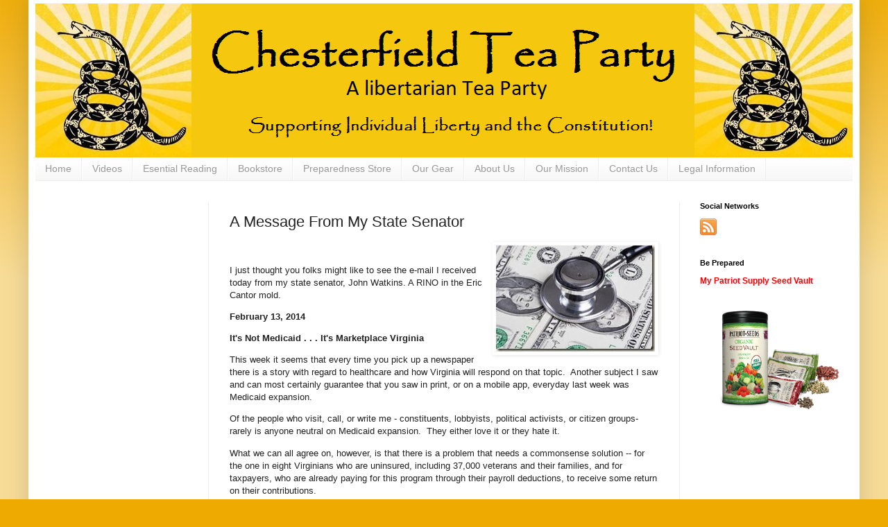

--- FILE ---
content_type: text/html; charset=UTF-8
request_url: https://www.chesterfieldteaparty.com/2014/02/a-message-from-my-state-senator.html
body_size: 18297
content:
<!DOCTYPE html>
<html class='v2' dir='ltr' xmlns='http://www.w3.org/1999/xhtml' xmlns:b='http://www.google.com/2005/gml/b' xmlns:data='http://www.google.com/2005/gml/data' xmlns:expr='http://www.google.com/2005/gml/expr'>
<head>
<link href='https://www.blogger.com/static/v1/widgets/335934321-css_bundle_v2.css' rel='stylesheet' type='text/css'/>
<meta content='IE=EmulateIE7' http-equiv='X-UA-Compatible'/>
<meta content='width=1100' name='viewport'/>
<meta content='text/html; charset=UTF-8' http-equiv='Content-Type'/>
<meta content='blogger' name='generator'/>
<link href='https://www.chesterfieldteaparty.com/favicon.ico' rel='icon' type='image/x-icon'/>
<link href='http://www.chesterfieldteaparty.com/2014/02/a-message-from-my-state-senator.html' rel='canonical'/>
<link rel="alternate" type="application/atom+xml" title="Chesterfield Tea Party - Atom" href="https://www.chesterfieldteaparty.com/feeds/posts/default" />
<link rel="alternate" type="application/rss+xml" title="Chesterfield Tea Party - RSS" href="https://www.chesterfieldteaparty.com/feeds/posts/default?alt=rss" />
<link rel="service.post" type="application/atom+xml" title="Chesterfield Tea Party - Atom" href="https://www.blogger.com/feeds/6044980653475182870/posts/default" />

<link rel="alternate" type="application/atom+xml" title="Chesterfield Tea Party - Atom" href="https://www.chesterfieldteaparty.com/feeds/2425855484089892832/comments/default" />
<!--Can't find substitution for tag [blog.ieCssRetrofitLinks]-->
<link href='https://blogger.googleusercontent.com/img/b/R29vZ2xl/AVvXsEh4VL-oIRe4zilaLnWgx4pEn-HmZ5ugpdiPfqjcSmZW70A1z7vtKEeqnMGXkfMpUgTV5DZhU2b1vHZHLMwP3cCupTCDmEhxFCL_-54doWOZmLvPLIL62JRXo0OV6XDkBtmCxJIwcXm54ZU/?imgmax=800' rel='image_src'/>
<meta content='http://www.chesterfieldteaparty.com/2014/02/a-message-from-my-state-senator.html' property='og:url'/>
<meta content='A Message From My State Senator' property='og:title'/>
<meta content='Chesterfield Tea Party - Supporting Individual Liberty and the Constitution!' property='og:description'/>
<meta content='https://blogger.googleusercontent.com/img/b/R29vZ2xl/AVvXsEh4VL-oIRe4zilaLnWgx4pEn-HmZ5ugpdiPfqjcSmZW70A1z7vtKEeqnMGXkfMpUgTV5DZhU2b1vHZHLMwP3cCupTCDmEhxFCL_-54doWOZmLvPLIL62JRXo0OV6XDkBtmCxJIwcXm54ZU/w1200-h630-p-k-no-nu/?imgmax=800' property='og:image'/>
<title>A Message From My State Senator - Chesterfield Tea Party</title>
<style id='page-skin-1' type='text/css'><!--
/*
-----------------------------------------------
Blogger Template Style
Name:     Simple
Designer: Josh Peterson
URL:      www.noaesthetic.com
----------------------------------------------- */
/* Variable definitions
====================
<Variable name="keycolor" description="Main Color" type="color" default="#66bbdd"/>
<Group description="Page Text" selector="body">
<Variable name="body.font" description="Font" type="font"
default="normal normal 12px Arial, Tahoma, Helvetica, FreeSans, sans-serif"/>
<Variable name="body.text.color" description="Text Color" type="color" default="#222222"/>
</Group>
<Group description="Backgrounds" selector=".body-fauxcolumns-outer">
<Variable name="body.background.color" description="Outer Background" type="color" default="#66bbdd"/>
<Variable name="content.background.color" description="Main Background" type="color" default="#ffffff"/>
<Variable name="header.background.color" description="Header Background" type="color" default="transparent"/>
</Group>
<Group description="Links" selector=".main-outer">
<Variable name="link.color" description="Link Color" type="color" default="#2288bb"/>
<Variable name="link.visited.color" description="Visited Color" type="color" default="#888888"/>
<Variable name="link.hover.color" description="Hover Color" type="color" default="#33aaff"/>
</Group>
<Group description="Blog Title" selector=".header h1">
<Variable name="header.font" description="Font" type="font"
default="normal normal 60px Arial, Tahoma, Helvetica, FreeSans, sans-serif"/>
<Variable name="header.text.color" description="Title Color" type="color" default="#3399bb" />
</Group>
<Group description="Blog Description" selector=".header .description">
<Variable name="description.text.color" description="Description Color" type="color"
default="#777777" />
</Group>
<Group description="Tabs Text" selector=".tabs-inner .widget li a">
<Variable name="tabs.font" description="Font" type="font"
default="normal normal 14px Arial, Tahoma, Helvetica, FreeSans, sans-serif"/>
<Variable name="tabs.text.color" description="Text Color" type="color" default="#999999"/>
<Variable name="tabs.selected.text.color" description="Selected Color" type="color" default="#000000"/>
</Group>
<Group description="Tabs Background" selector=".tabs-outer .PageList">
<Variable name="tabs.background.color" description="Background Color" type="color" default="#f5f5f5"/>
<Variable name="tabs.selected.background.color" description="Selected Color" type="color" default="#eeeeee"/>
</Group>
<Group description="Post Title" selector="h3.post-title, .comments h4">
<Variable name="post.title.font" description="Font" type="font"
default="normal normal 22px Arial, Tahoma, Helvetica, FreeSans, sans-serif"/>
</Group>
<Group description="Date Header" selector=".date-header">
<Variable name="date.header.color" description="Text Color" type="color"
default="#222222"/>
<Variable name="date.header.background.color" description="Background Color" type="color"
default="transparent"/>
</Group>
<Group description="Post Footer" selector=".post-footer">
<Variable name="post.footer.text.color" description="Text Color" type="color" default="#666666"/>
<Variable name="post.footer.background.color" description="Background Color" type="color"
default="#f9f9f9"/>
<Variable name="post.footer.border.color" description="Shadow Color" type="color" default="#eeeeee"/>
</Group>
<Group description="Gadgets" selector="h2">
<Variable name="widget.title.font" description="Title Font" type="font"
default="normal bold 11px Arial, Tahoma, Helvetica, FreeSans, sans-serif"/>
<Variable name="widget.title.text.color" description="Title Color" type="color" default="#000000"/>
<Variable name="widget.alternate.text.color" description="Alternate Color" type="color" default="#999999"/>
</Group>
<Group description="Images" selector=".main-inner">
<Variable name="image.background.color" description="Background Color" type="color" default="#ffffff"/>
<Variable name="image.border.color" description="Border Color" type="color" default="#eeeeee"/>
<Variable name="image.text.color" description="Caption Text Color" type="color" default="#222222"/>
</Group>
<Group description="Accents" selector=".content-inner">
<Variable name="body.rule.color" description="Separator Line Color" type="color" default="#eeeeee"/>
<Variable name="tabs.border.color" description="Tabs Border Color" type="color" default="#eeeeee"/>
</Group>
<Variable name="body.background" description="Body Background" type="background"
color="#eeaa00" default="$(color) none repeat scroll top left"/>
<Variable name="body.background.override" description="Body Background Override" type="string" default=""/>
<Variable name="body.background.gradient.cap" description="Body Gradient Cap" type="url"
default="url(//www.blogblog.com/1kt/simple/gradients_light.png)"/>
<Variable name="body.background.gradient.tile" description="Body Gradient Tile" type="url"
default="url(//www.blogblog.com/1kt/simple/body_gradient_tile_light.png)"/>
<Variable name="content.background.color.selector" description="Content Background Color Selector" type="string" default=".content-inner"/>
<Variable name="content.padding" description="Content Padding" type="length" default="10px"/>
<Variable name="content.padding.horizontal" description="Content Horizontal Padding" type="length" default="10px"/>
<Variable name="content.shadow.spread" description="Content Shadow Spread" type="length" default="40px"/>
<Variable name="content.shadow.spread.webkit" description="Content Shadow Spread (WebKit)" type="length" default="5px"/>
<Variable name="content.shadow.spread.ie" description="Content Shadow Spread (IE)" type="length" default="10px"/>
<Variable name="main.border.width" description="Main Border Width" type="length" default="0"/>
<Variable name="header.background.gradient" description="Header Gradient" type="url" default="none"/>
<Variable name="header.shadow.offset.left" description="Header Shadow Offset Left" type="length" default="-1px"/>
<Variable name="header.shadow.offset.top" description="Header Shadow Offset Top" type="length" default="-1px"/>
<Variable name="header.shadow.spread" description="Header Shadow Spread" type="length" default="1px"/>
<Variable name="header.padding" description="Header Padding" type="length" default="30px"/>
<Variable name="header.border.size" description="Header Border Size" type="length" default="1px"/>
<Variable name="header.bottom.border.size" description="Header Bottom Border Size" type="length" default="0"/>
<Variable name="header.border.horizontalsize" description="Header Horizontal Border Size" type="length" default="0"/>
<Variable name="description.text.size" description="Description Text Size" type="string" default="140%"/>
<Variable name="tabs.margin.top" description="Tabs Margin Top" type="length" default="0" />
<Variable name="tabs.margin.side" description="Tabs Side Margin" type="length" default="30px" />
<Variable name="tabs.background.gradient" description="Tabs Background Gradient" type="url"
default="url(//www.blogblog.com/1kt/simple/gradients_light.png)"/>
<Variable name="tabs.border.width" description="Tabs Border Width" type="length" default="1px"/>
<Variable name="tabs.bevel.border.width" description="Tabs Bevel Border Width" type="length" default="1px"/>
<Variable name="date.header.padding" description="Date Header Padding" type="string" default="inherit"/>
<Variable name="date.header.letterspacing" description="Date Header Letter Spacing" type="string" default="inherit"/>
<Variable name="date.header.margin" description="Date Header Margin" type="string" default="inherit"/>
<Variable name="post.margin.bottom" description="Post Bottom Margin" type="length" default="25px"/>
<Variable name="image.border.small.size" description="Image Border Small Size" type="length" default="2px"/>
<Variable name="image.border.large.size" description="Image Border Large Size" type="length" default="5px"/>
<Variable name="page.width.selector" description="Page Width Selector" type="string" default=".region-inner"/>
<Variable name="page.width" description="Page Width" type="string" default="auto"/>
<Variable name="main.section.margin" description="Main Section Margin" type="length" default="15px"/>
<Variable name="main.padding" description="Main Padding" type="length" default="15px"/>
<Variable name="main.padding.top" description="Main Padding Top" type="length" default="30px"/>
<Variable name="main.padding.bottom" description="Main Padding Bottom" type="length" default="30px"/>
<Variable name="paging.background"
color="#ffffff"
description="Background of blog paging area" type="background"
default="transparent none no-repeat scroll top center"/>
<Variable name="footer.bevel" description="Bevel border length of footer" type="length" default="0"/>
<Variable name="mobile.background.overlay" description="Mobile Background Overlay" type="string"
default="transparent none repeat scroll top left"/>
<Variable name="mobile.background.size" description="Mobile Background Size" type="string" default="auto"/>
<Variable name="mobile.button.color" description="Mobile Button Color" type="color" default="#ffffff" />
<Variable name="startSide" description="Side where text starts in blog language" type="automatic" default="left"/>
<Variable name="endSide" description="Side where text ends in blog language" type="automatic" default="right"/>
*/
/* Content
----------------------------------------------- */
body {
font: normal normal 12px Arial, Tahoma, Helvetica, FreeSans, sans-serif;
color: #222222;
background: #eeaa00 none repeat scroll top left;
padding: 0 40px 40px 40px;
}
html body .region-inner {
min-width: 0;
max-width: 100%;
width: auto;
}
a:link {
text-decoration:none;
color: #cc6611;
}
a:visited {
text-decoration:none;
color: #ff0000;
}
a:hover {
text-decoration:underline;
color: #ff9900;
}
.body-fauxcolumn-outer .fauxcolumn-inner {
background: transparent url(//www.blogblog.com/1kt/simple/body_gradient_tile_light.png) repeat scroll top left;
_background-image: none;
}
.body-fauxcolumn-outer .cap-top {
position: absolute;
z-index: 1;
height: 400px;
width: 100%;
background: #eeaa00 none repeat scroll top left;
}
.body-fauxcolumn-outer .cap-top .cap-left {
width: 100%;
background: transparent url(//www.blogblog.com/1kt/simple/gradients_light.png) repeat-x scroll top left;
_background-image: none;
}
.content-outer {
-moz-box-shadow: 0 0 40px rgba(0, 0, 0, .15);
-webkit-box-shadow: 0 0 5px rgba(0, 0, 0, .15);
-goog-ms-box-shadow: 0 0 10px #333333;
box-shadow: 0 0 40px rgba(0, 0, 0, .15);
margin-bottom: 1px;
}
.content-inner {
padding: 10px 10px;
}
.content-inner {
background-color: #ffffff;
}
/* Header
----------------------------------------------- */
.header-outer {
background: #cc6611 url(//www.blogblog.com/1kt/simple/gradients_light.png) repeat-x scroll 0 -400px;
_background-image: none;
}
.Header h1 {
font: normal normal 60px Arial, Tahoma, Helvetica, FreeSans, sans-serif;
color: #ffffff;
text-shadow: 1px 2px 3px rgba(0, 0, 0, .2);
}
.Header h1 a {
color: #ffffff;
}
.Header .description {
font-size: 140%;
color: #ffffff;
}
.header-inner .Header .titlewrapper {
padding: 22px 30px;
}
.header-inner .Header .descriptionwrapper {
padding: 0 30px;
}
/* Tabs
----------------------------------------------- */
.tabs-inner .section:first-child {
border-top: 0 solid #eeeeee;
}
.tabs-inner .section:first-child ul {
margin-top: -0;
border-top: 0 solid #eeeeee;
border-left: 0 solid #eeeeee;
border-right: 0 solid #eeeeee;
}
.tabs-inner .widget ul {
background: #f5f5f5 url(//www.blogblog.com/1kt/simple/gradients_light.png) repeat-x scroll 0 -800px;
_background-image: none;
border-bottom: 1px solid #eeeeee;
margin-top: 0;
margin-left: -30px;
margin-right: -30px;
}
.tabs-inner .widget li a {
display: inline-block;
padding: .6em 1em;
font: normal normal 14px Arial, Tahoma, Helvetica, FreeSans, sans-serif;
color: #999999;
border-left: 1px solid #ffffff;
border-right: 1px solid #eeeeee;
}
.tabs-inner .widget li:first-child a {
border-left: none;
}
.tabs-inner .widget li.selected a, .tabs-inner .widget li a:hover {
color: #000000;
background-color: #eeeeee;
text-decoration: none;
}
/* Columns
----------------------------------------------- */
.main-outer {
border-top: 0 solid #eeeeee;
}
.fauxcolumn-left-outer .fauxcolumn-inner {
border-right: 1px solid #eeeeee;
}
.fauxcolumn-right-outer .fauxcolumn-inner {
border-left: 1px solid #eeeeee;
}
/* Headings
----------------------------------------------- */
h2 {
margin: 0 0 1em 0;
font: normal bold 11px Arial, Tahoma, Helvetica, FreeSans, sans-serif;
color: #000000;
}
/* Widgets
----------------------------------------------- */
.widget .zippy {
color: #999999;
text-shadow: 2px 2px 1px rgba(0, 0, 0, .1);
}
.widget .popular-posts ul {
list-style: none;
}
/* Posts
----------------------------------------------- */
.date-header span {
background-color: transparent;
color: #222222;
padding: inherit;
letter-spacing: inherit;
margin: inherit;
}
.main-inner {
padding-top: 30px;
padding-bottom: 30px;
}
.main-inner .column-center-inner {
padding: 0 15px;
}
.main-inner .column-center-inner .section {
margin: 0 15px;
}
.post {
margin: 0 0 25px 0;
}
h3.post-title, .comments h4 {
font: normal normal 22px Arial, Tahoma, Helvetica, FreeSans, sans-serif;
margin: .75em 0 0;
}
.post-body {
font-size: 110%;
line-height: 1.4;
position: relative;
}
.post-body img, .post-body .tr-caption-container, .Profile img, .Image img,
.BlogList .item-thumbnail img {
padding: 2px;
background: #ffffff;
border: 1px solid #eeeeee;
-moz-box-shadow: 1px 1px 5px rgba(0, 0, 0, .1);
-webkit-box-shadow: 1px 1px 5px rgba(0, 0, 0, .1);
box-shadow: 1px 1px 5px rgba(0, 0, 0, .1);
}
.post-body img, .post-body .tr-caption-container {
padding: 5px;
}
.post-body .tr-caption-container {
color: #222222;
}
.post-body .tr-caption-container img {
padding: 0;
background: transparent;
border: none;
-moz-box-shadow: 0 0 0 rgba(0, 0, 0, .1);
-webkit-box-shadow: 0 0 0 rgba(0, 0, 0, .1);
box-shadow: 0 0 0 rgba(0, 0, 0, .1);
}
.post-header {
margin: 0 0 1.5em;
line-height: 1.6;
font-size: 90%;
}
.post-footer {
margin: 20px -2px 0;
padding: 5px 10px;
color: #666666;
background-color: #f9f9f9;
border-bottom: 1px solid #eeeeee;
line-height: 1.6;
font-size: 90%;
}
#comments .comment-author {
padding-top: 1.5em;
border-top: 1px solid #eeeeee;
background-position: 0 1.5em;
}
#comments .comment-author:first-child {
padding-top: 0;
border-top: none;
}
.avatar-image-container {
margin: .2em 0 0;
}
#comments .avatar-image-container img {
border: 1px solid #eeeeee;
}
/* Comments
----------------------------------------------- */
.comments .comments-content .icon.blog-author {
background-repeat: no-repeat;
background-image: url([data-uri]);
}
.comments .comments-content .loadmore a {
border-top: 1px solid #999999;
border-bottom: 1px solid #999999;
}
.comments .comment-thread.inline-thread {
background-color: #f9f9f9;
}
.comments .continue {
border-top: 2px solid #999999;
}
/* Accents
---------------------------------------------- */
.section-columns td.columns-cell {
border-left: 1px solid #eeeeee;
}
.blog-pager {
background: transparent none no-repeat scroll top center;
}
.blog-pager-older-link, .home-link,
.blog-pager-newer-link {
background-color: #ffffff;
padding: 5px;
}
.footer-outer {
border-top: 0 dashed #bbbbbb;
}
/* Mobile
----------------------------------------------- */
body.mobile  {
background-size: auto;
}
.mobile .body-fauxcolumn-outer {
background: transparent none repeat scroll top left;
}
.mobile .body-fauxcolumn-outer .cap-top {
background-size: 100% auto;
}
.mobile .content-outer {
-webkit-box-shadow: 0 0 3px rgba(0, 0, 0, .15);
box-shadow: 0 0 3px rgba(0, 0, 0, .15);
}
body.mobile .AdSense {
margin: 0 -40px;
}
.mobile .tabs-inner .widget ul {
margin-left: 0;
margin-right: 0;
}
.mobile .post {
margin: 0;
}
.mobile .main-inner .column-center-inner .section {
margin: 0;
}
.mobile .date-header span {
padding: 0.1em 10px;
margin: 0 -10px;
}
.mobile h3.post-title {
margin: 0;
}
.mobile .blog-pager {
background: transparent none no-repeat scroll top center;
}
.mobile .footer-outer {
border-top: none;
}
.mobile .main-inner, .mobile .footer-inner {
background-color: #ffffff;
}
.mobile-index-contents {
color: #222222;
}
.mobile-link-button {
background-color: #cc6611;
}
.mobile-link-button a:link, .mobile-link-button a:visited {
color: #ffffff;
}
.mobile .tabs-inner .section:first-child {
border-top: none;
}
.mobile .tabs-inner .PageList .widget-content {
background-color: #eeeeee;
color: #000000;
border-top: 1px solid #eeeeee;
border-bottom: 1px solid #eeeeee;
}
.mobile .tabs-inner .PageList .widget-content .pagelist-arrow {
border-left: 1px solid #eeeeee;
}
#blog-pager {
display:none;
}
.descriptionwrapper{
position: relative;
top: -170px;
left: 440px;
}
.titlewrapper{
position: relative;
top: -150px;
left: 440px;
}
--></style>
<style id='template-skin-1' type='text/css'><!--
body {
min-width: 1198px;
}
.content-outer, .content-fauxcolumn-outer, .region-inner {
min-width: 1198px;
max-width: 1198px;
_width: 1198px;
}
.main-inner .columns {
padding-left: 250px;
padding-right: 250px;
}
.main-inner .fauxcolumn-center-outer {
left: 250px;
right: 250px;
/* IE6 does not respect left and right together */
_width: expression(this.parentNode.offsetWidth -
parseInt("250px") -
parseInt("250px") + 'px');
}
.main-inner .fauxcolumn-left-outer {
width: 250px;
}
.main-inner .fauxcolumn-right-outer {
width: 250px;
}
.main-inner .column-left-outer {
width: 250px;
right: 100%;
margin-left: -250px;
}
.main-inner .column-right-outer {
width: 250px;
margin-right: -250px;
}
#layout {
min-width: 0;
}
#layout .content-outer {
min-width: 0;
width: 800px;
}
#layout .region-inner {
min-width: 0;
width: auto;
}
--></style>
<link href='https://www.blogger.com/dyn-css/authorization.css?targetBlogID=6044980653475182870&amp;zx=b4ace033-84a2-41c8-9447-93443bda3556' media='none' onload='if(media!=&#39;all&#39;)media=&#39;all&#39;' rel='stylesheet'/><noscript><link href='https://www.blogger.com/dyn-css/authorization.css?targetBlogID=6044980653475182870&amp;zx=b4ace033-84a2-41c8-9447-93443bda3556' rel='stylesheet'/></noscript>
<meta name='google-adsense-platform-account' content='ca-host-pub-1556223355139109'/>
<meta name='google-adsense-platform-domain' content='blogspot.com'/>

<!-- data-ad-client=ca-pub-4649269068592388 -->

</head>
<div id='fb-root'></div>
<body class='loading'>
<div class='navbar no-items section' id='navbar'>
</div>
<div class='body-fauxcolumns'>
<div class='fauxcolumn-outer body-fauxcolumn-outer'>
<div class='cap-top'>
<div class='cap-left'></div>
<div class='cap-right'></div>
</div>
<div class='fauxborder-left'>
<div class='fauxborder-right'></div>
<div class='fauxcolumn-inner'>
</div>
</div>
<div class='cap-bottom'>
<div class='cap-left'></div>
<div class='cap-right'></div>
</div>
</div>
</div>
<div class='content'>
<div class='content-fauxcolumns'>
<div class='fauxcolumn-outer content-fauxcolumn-outer'>
<div class='cap-top'>
<div class='cap-left'></div>
<div class='cap-right'></div>
</div>
<div class='fauxborder-left'>
<div class='fauxborder-right'></div>
<div class='fauxcolumn-inner'>
</div>
</div>
<div class='cap-bottom'>
<div class='cap-left'></div>
<div class='cap-right'></div>
</div>
</div>
</div>
<div class='content-outer'>
<div class='content-cap-top cap-top'>
<div class='cap-left'></div>
<div class='cap-right'></div>
</div>
<div class='fauxborder-left content-fauxborder-left'>
<div class='fauxborder-right content-fauxborder-right'></div>
<div class='content-inner'>
<header>
<div class='header-outer'>
<div class='header-cap-top cap-top'>
<div class='cap-left'></div>
<div class='cap-right'></div>
</div>
<div class='fauxborder-left header-fauxborder-left'>
<div class='fauxborder-right header-fauxborder-right'></div>
<div class='region-inner header-inner'>
<div class='header section' id='header'><div class='widget Header' data-version='1' id='Header1'>
<div id='header-inner'>
<a href='https://www.chesterfieldteaparty.com/' style='display: block'>
<img alt='Chesterfield Tea Party' height='222px; ' id='Header1_headerimg' src='https://blogger.googleusercontent.com/img/a/AVvXsEj3TyrVbQrZjbZc6hiRNeV-qaozS2qmjpPnxA_liNmyTFA0ntQ3EilKkXZ3Hy-PG26dmcmiWjDeWrf7sMwreiQ6wPgCXhQb6iRglVqb7fKwQ2Ok5E3F88YWIY4L5p4es7UEPEFa1thJk6skIPZx2nPNe9WDBNv7GtP2JaKF6qZFr-U7oBdQnIPu3R49=s1178' style='display: block' width='1178px; '/>
</a>
</div>
</div></div>
</div>
</div>
<div class='header-cap-bottom cap-bottom'>
<div class='cap-left'></div>
<div class='cap-right'></div>
</div>
</div>
<style type='text/css'>
.content-inner
{
margin-top: -35px !important;
}
</style>
</header>
<div class='tabs-outer'>
<div class='tabs-cap-top cap-top'>
<div class='cap-left'></div>
<div class='cap-right'></div>
</div>
<div class='fauxborder-left tabs-fauxborder-left'>
<div class='fauxborder-right tabs-fauxborder-right'></div>
<div class='region-inner tabs-inner'>
<div class='tabs section' id='crosscol'><div class='widget PageList' data-version='1' id='PageList16'>
<h2>Pages</h2>
<div class='widget-content'>
<ul>
<li>
<a href='http://www.chesterfieldteaparty.com/p/home.html'>Home</a>
</li>
<li>
<a href='https://www.chesterfieldteaparty.com/p/videos.html'>Videos</a>
</li>
<li>
<a href='http://www.chesterfieldteaparty.com/p/reading.html'>Esential Reading</a>
</li>
<li>
<a href='http://www.chesterfieldteaparty.com/p/bookstore.html'>Bookstore</a>
</li>
<li>
<a href='http://www.chesterfieldteaparty.com/p/survival.html'>Preparedness Store</a>
</li>
<li>
<a href='http://www.chesterfieldteaparty.com/p/gear.html'>Our Gear</a>
</li>
<li>
<a href='http://www.chesterfieldteaparty.com/p/about.html'>About Us</a>
</li>
<li>
<a href='http://www.chesterfieldteaparty.com/p/ourmission.html'>Our Mission</a>
</li>
<li>
<a href='http://www.chesterfieldteaparty.com/p/contact.html'>Contact Us</a>
</li>
<li>
<a href='https://www.chesterfieldteaparty.com/p/legal.html'>Legal Information </a>
</li>
</ul>
<div class='clear'></div>
</div>
</div></div>
<div class='tabs no-items section' id='crosscol-overflow'></div>
</div>
</div>
<div class='tabs-cap-bottom cap-bottom'>
<div class='cap-left'></div>
<div class='cap-right'></div>
</div>
</div>
<div class='main-outer'>
<div class='main-cap-top cap-top'>
<div class='cap-left'></div>
<div class='cap-right'></div>
</div>
<div class='fauxborder-left main-fauxborder-left'>
<div class='fauxborder-right main-fauxborder-right'></div>
<div class='region-inner main-inner'>
<div class='columns fauxcolumns'>
<div class='fauxcolumn-outer fauxcolumn-center-outer'>
<div class='cap-top'>
<div class='cap-left'></div>
<div class='cap-right'></div>
</div>
<div class='fauxborder-left'>
<div class='fauxborder-right'></div>
<div class='fauxcolumn-inner'>
</div>
</div>
<div class='cap-bottom'>
<div class='cap-left'></div>
<div class='cap-right'></div>
</div>
</div>
<div class='fauxcolumn-outer fauxcolumn-left-outer'>
<div class='cap-top'>
<div class='cap-left'></div>
<div class='cap-right'></div>
</div>
<div class='fauxborder-left'>
<div class='fauxborder-right'></div>
<div class='fauxcolumn-inner'>
</div>
</div>
<div class='cap-bottom'>
<div class='cap-left'></div>
<div class='cap-right'></div>
</div>
</div>
<div class='fauxcolumn-outer fauxcolumn-right-outer'>
<div class='cap-top'>
<div class='cap-left'></div>
<div class='cap-right'></div>
</div>
<div class='fauxborder-left'>
<div class='fauxborder-right'></div>
<div class='fauxcolumn-inner'>
</div>
</div>
<div class='cap-bottom'>
<div class='cap-left'></div>
<div class='cap-right'></div>
</div>
</div>
<!-- corrects IE6 width calculation -->
<div class='columns-inner'>
<div class='column-center-outer'>
<div class='column-center-inner'>
<div class='main section' id='main'><div class='widget Blog' data-version='1' id='Blog1'>
<div class='blog-posts hfeed'>
<!--Can't find substitution for tag [defaultAdStart]-->

          <div class="date-outer">
        

          <div class="date-posts">
        
<div class='post-outer'>
<div class='post hentry' itemprop='blogPost' itemscope='itemscope' itemtype='http://schema.org/BlogPosting'>
<meta content='https://blogger.googleusercontent.com/img/b/R29vZ2xl/AVvXsEh4VL-oIRe4zilaLnWgx4pEn-HmZ5ugpdiPfqjcSmZW70A1z7vtKEeqnMGXkfMpUgTV5DZhU2b1vHZHLMwP3cCupTCDmEhxFCL_-54doWOZmLvPLIL62JRXo0OV6XDkBtmCxJIwcXm54ZU/?imgmax=800' itemprop='image_url'/>
<meta content='6044980653475182870' itemprop='blogId'/>
<meta content='2425855484089892832' itemprop='postId'/>
<a name='2425855484089892832'></a>
<h3 class='post-title entry-title' itemprop='name'>
A Message From My State Senator
</h3>
<div class='post-header'>
<div class='post-header-line-1'></div>
</div>
<div class='post-body entry-content' id='post-body-2425855484089892832' itemprop='description articleBody'>
<p><a href="https://blogger.googleusercontent.com/img/b/R29vZ2xl/AVvXsEiwBOU0pM5qqLOMVm3OM9_TNHrpt2qsgjQCEbtR1eOhLibCFTbBsxMXMWlGN_Gz_79asHlFhLHBohCXgNfrYITNOzRxHqrluFSEqDlO88CDvy1MJbv8CpfWXvKxdX-OfEEPbKf9q2XgfIw/s1600-h/Medicaid-2%25255B4%25255D.jpg"><img align="right" alt="Medicaid-2" border="0" height="153" src="https://blogger.googleusercontent.com/img/b/R29vZ2xl/AVvXsEh4VL-oIRe4zilaLnWgx4pEn-HmZ5ugpdiPfqjcSmZW70A1z7vtKEeqnMGXkfMpUgTV5DZhU2b1vHZHLMwP3cCupTCDmEhxFCL_-54doWOZmLvPLIL62JRXo0OV6XDkBtmCxJIwcXm54ZU/?imgmax=800" style="border-right-width: 0px; display: inline; border-top-width: 0px; border-bottom-width: 0px; margin-left: 0px; border-left-width: 0px; margin-right: 0px" title="Medicaid-2" width="229"></a>  <p>&nbsp; <p>I just thought you folks might like to see the e-mail I received today from my state senator, John Watkins. A RINO in the Eric Cantor mold.<strong><br></strong> <p><strong>February 13, 2014</strong>  <p><b>It's Not Medicaid . . . It's Marketplace Virginia</b>  <p>This week it seems that every time you pick up a newspaper there is a story with regard to healthcare and how Virginia will respond on that topic.&nbsp; Another subject I saw and can most certainly guarantee that you saw in print, or on a mobile app, everyday last week was Medicaid expansion.&nbsp; <p>Of the people who visit, call, or write me - constituents, lobbyists, political activists, or citizen groups-rarely is anyone neutral on Medicaid expansion.&nbsp; They either love it or they hate it.&nbsp;&nbsp; <p>What we can all agree on, however, is that there is a problem that needs a commonsense solution -- for the one in eight Virginians who are uninsured, including 37,000 veterans and their families, and for taxpayers, who are already paying for this program through their payroll deductions, to receive some return on their contributions.  <p>The primary argument against a new healthcare plan is that the federal government cannot be counted on to hold up its part of a very good bargain for Virginia, full federal funding of the costs for the next three years and no less than 90 percent after that.  <p>If that were true, then why would we accept any federal funding because someday Congress may reduce or eliminate that funding?&nbsp; Would we need to radically rethink our budget planning process for a number of programs, systems and projects?&nbsp; <p>It might surprise you to know that more than 21 percent of Virginia's revenue comes from the federal government, according to reports from the Commonwealth Institute for Fiscal Analysis.&nbsp; For instance, Virginia's investments in education depend on federal dollars.&nbsp; In 2015, the Commonwealth is banking on more than $900 million, the vast majority of which will go directly to our schools.  <p>We rely on more than $140 million in federal funds to support public safety across the Commonwealth.&nbsp; That's money for the state police, our courts, and the Virginia National Guard.  <p>We also make heavy use of federal funding for our transportation system.&nbsp; In the last fiscal year, Virginia received almost $1.1 billion - that's billion with a "B" - most of which will be used for highway maintenance and construction.&nbsp;&nbsp;&nbsp; And that is in addition to the funding that will be raised thanks to the transportation plan that passed in last year's session.  <p>So .... if we were to assume that all federal monies were subject to cancellation and therefore not to be solicited or accepted, you can imagine the havoc it would play with our education, public safety, transportation, courts, environmental and other portions of our budget.  <p>The question then becomes, when is it effective and beneficial to accept federal funding and when is it an unacceptable option?&nbsp; I don't think anyone reading this message would think we should do without funding for police officers, our courts, our roads, and especially our schools.&nbsp; Then why would we not accept federal funds to ensure the provision of adequate healthcare to all Virginians?&nbsp; <p>Healthcare is extraordinarily important to all of us, and to future generations.&nbsp; We need to come up with a solution, but we must strive to get it right.&nbsp;&nbsp; <p>As a part of the Medicaid Innovation and Reform Commission I learned that over the last decade the Commonwealth has spent more than $1.2 billion - again, that's billion with a "B" - in subsidizing the cost of indigent care at VCU Health System, UVA Medical Center and private hospitals.&nbsp; That figure includes $137 million in FY 2013 alone.&nbsp; Then add to that up to another $2 billion, from a hidden tax you pay as a part of your health insurance.  <p>The Marketplace Virginia program would create the Virginia Taxpayer Recovery Fund to recapture no less than $1.7 billion each year from revenues flowing to Washington, D.C. from Virginia businesses and citizens.&nbsp; Each day we hesitate Virginians are sending $4 to $5 million to Washington as a result of additional payroll taxes, insurance premium taxes, and business fees that are a result of the federal law.&nbsp; <p>Because I believe Virginia knows better than Washington how to address this dilemma, working with the Senate Finance Committee I have sponsored the initiative called Marketplace Virginia.  <p>A private sector, managed-care model, Marketplace Virginia will put a pro-business stamp on coverage, while recapturing no less than $1.7 billion each year from revenues flowing to Washington D.C., from Virginia businesses and citizens.&nbsp; The fund would provide premium assistance for uninsured Virginians so they can take responsibility for their own health care decisions.&nbsp; <p>Not a give-away initiative, it would require "skin in the game" including contributions up to five percent of their household income designed to encourage use of primary care and prevention, and discourage inappropriate use of emergency room care.&nbsp; <p>The benefits of having this Marketplace would include additional funding for behavioral health; meaningful general fund savings; and improved access, better outcomes and reduced costs for the thousands of Virginians now without healthcare coverage.  <p>No plan in the world, however, comes without some risk, cost considerations and skepticism . . . the primary risk being that Uncle Sam reneges on its financial commitment.&nbsp; <p>Three contingencies are included under Marketplace Virginia in order to protect the integrity of the budget process should the federal government fail to keep its promise:  <p>First, Virginia participants would be notified UP FRONT that the program is contingent upon financial commitments from the federal government, and notified that the program would be discontinued should the federal government renege.&nbsp; <p>Secondly, discontinuation of the program if the federal government reneges.  <p>And finally, the plan requires private insurers to notify participants of program changes.&nbsp; <p>With regard to cost, the Commonwealth Institute for Fiscal Analysis reports that whatever form expanding coverage takes, whether it is a straight up expansion or the premium assistance/private option, it will save Virginia money in the form of less state funding for the uninsured through uncompensated care, community-based mental health and substance abuse services, prisoner health care, etc.&nbsp; <p>I believe that reinvesting these dollars will offset the cost that all Virginians pay, directly or indirectly, to subsidize the cost of providing indigent care.  <p>Skeptics say that a waiver from the federal Department of Health and Human Services would be required to establish Marketplace Virginia.&nbsp; They go on to say they are issued on a limited basis and only through the end of 2016, when they would be re-evaluated and then replaced by a longer-term state innovation waiver, the terms of which are not presently known.  <p>I and others believe there is no doubt Virginia could get a waiver.&nbsp; The elements included in my legislation on how Marketplace Virginia would work are comparable to and have already been included in other states' applications.&nbsp;&nbsp;&nbsp; <p>Rather than a two-year span, the states are usually granted a five-year initial term.&nbsp; When the original waiver is set to expire, Virginia would submit a renewal or ask for an extension to continue operations.&nbsp; Extensions are typically for a three-year period.&nbsp; Furthermore, some waivers have been renewed several times, allowing operations to continue for several more years.&nbsp; <p>Just because it is done through a plan waiver doesn't change the fact that the expansion is still optional and the state can back out after the end of the initial period.&nbsp; Expanding via a private exchange absolutely does not "lock-in" the state any more than expanding via the traditional route of expanding Medicaid.&nbsp; Federal law clearly ALLOWS states that close the coverage gap to return to their original coverage limits at any time.&nbsp; <p>The federal government has cooperated with these types of efforts, issuing waivers to states with reasonable coverage plans, and I am confident Virginia would be successful in its application for a private exchange.  <p>I believe it is time to make use of what is, after-all, our money, to expand the availability of healthcare coverage for some of our most vulnerable fellow citizens, friends and neighbors.&nbsp;&nbsp; <p>Sincerely,  <p>John  <p><strong>__________________________________________</strong>  <p><strong>P.O. Box 159</strong>  <p><strong>Midlothian, VA 23113 </strong> <p><strong>Phone: <a href="tel:%28804%29%20379-2063">(804) 379-2063</a></strong>  <p><strong>Fax: <a href="tel:%28804%29%20794-7238">(804) 794-7238</a></strong>  <p><strong>Website:&nbsp; <a href="http://r20.rs6.net/tn.jsp?f=001yCxIPIKP8WPUo-BzahJi4nmmkGp4Y9Itp_wYxSX9GYRVaRFdOS67bqiRCsBfaUzeeX1ywCOt42xPRKzCZeEdegdGUnZO_Hjqe70aZaSZrTKqV1ghh73jxVbAKzG-hCSXEt9gDlSyKaE0_-Ss1PVVjOBDBGgG9bstGqUMqp8KTt6aFy4l1ZuBXw==&amp;c=5in33Xy7PvJ2PwKsiscdgvsbuZRGu59ayDuKw0uUDTkWoro3_ggoTA==&amp;ch=tBzOQV6kM_7jFqwyzGBy31BeKf2ZgLwt7Cbt4LEbxYJmTASSu1JPKQ==">www.senatorjohnwatkins.com</a></strong>  
<div style='clear: both;'></div>
</div>
<div class='post-footer'>
<div class='post-footer-line post-footer-line-1'><span class='post-author vcard'>
Posted by
<span class='fn' itemprop='author' itemscope='itemscope' itemtype='http://schema.org/Person'>
<meta content='https://www.blogger.com/profile/13453924752200191336' itemprop='url'/>
<a class='g-profile' href='https://www.blogger.com/profile/13453924752200191336' rel='author' title='author profile'>
<span itemprop='name'>Floyd Bayne</span>
</a>
</span>
</span>
<span class='post-timestamp'>
at
<meta content='http://www.chesterfieldteaparty.com/2014/02/a-message-from-my-state-senator.html' itemprop='url'/>
<a class='timestamp-link' href='https://www.chesterfieldteaparty.com/2014/02/a-message-from-my-state-senator.html' rel='bookmark' title='permanent link'><abbr class='published' itemprop='datePublished' title='2014-02-13T13:50:00-05:00'>Thursday, February 13, 2014</abbr></a>
</span>
<span class='post-comment-link'>
</span>
<span class='post-icons'>
<span class='item-action'>
<a href='https://www.blogger.com/email-post/6044980653475182870/2425855484089892832' title='Email Post'>
<img alt="" class="icon-action" height="13" src="//img1.blogblog.com/img/icon18_email.gif" width="18">
</a>
</span>
<span class='item-control blog-admin pid-59687807'>
<a href='https://www.blogger.com/post-edit.g?blogID=6044980653475182870&postID=2425855484089892832&from=pencil' title='Edit Post'>
<img alt='' class='icon-action' height='18' src='https://resources.blogblog.com/img/icon18_edit_allbkg.gif' width='18'/>
</a>
</span>
</span>
<div class='post-share-buttons goog-inline-block'>
<a class='goog-inline-block share-button sb-email' href='https://www.blogger.com/share-post.g?blogID=6044980653475182870&postID=2425855484089892832&target=email' target='_blank' title='Email This'><span class='share-button-link-text'>Email This</span></a><a class='goog-inline-block share-button sb-blog' href='https://www.blogger.com/share-post.g?blogID=6044980653475182870&postID=2425855484089892832&target=blog' onclick='window.open(this.href, "_blank", "height=270,width=475"); return false;' target='_blank' title='BlogThis!'><span class='share-button-link-text'>BlogThis!</span></a><a class='goog-inline-block share-button sb-twitter' href='https://www.blogger.com/share-post.g?blogID=6044980653475182870&postID=2425855484089892832&target=twitter' target='_blank' title='Share to X'><span class='share-button-link-text'>Share to X</span></a><a class='goog-inline-block share-button sb-facebook' href='https://www.blogger.com/share-post.g?blogID=6044980653475182870&postID=2425855484089892832&target=facebook' onclick='window.open(this.href, "_blank", "height=430,width=640"); return false;' target='_blank' title='Share to Facebook'><span class='share-button-link-text'>Share to Facebook</span></a><a class='goog-inline-block share-button sb-pinterest' href='https://www.blogger.com/share-post.g?blogID=6044980653475182870&postID=2425855484089892832&target=pinterest' target='_blank' title='Share to Pinterest'><span class='share-button-link-text'>Share to Pinterest</span></a>
</div>
<span class='post-backlinks post-comment-link'>
</span>
</div>
<div class='post-footer-line post-footer-line-2'><span class='post-labels'>
</span>
</div>
<div class='post-footer-line post-footer-line-3'><span class='reaction-buttons'>
</span>
<span class='post-location'>
</span>
</div>
</div>
</div>
<div class='fb-comments' data-href='http://www.chesterfieldteaparty.com/2014/02/a-message-from-my-state-senator.html' data-num-posts='20' data-width='610px'></div>
<div class='comments' id='comments'>
<a name='comments'></a>
</div>
</div>

        </div></div>
      
<!--Can't find substitution for tag [adEnd]-->
</div>
<div class='blog-pager' id='blog-pager'>
<span id='blog-pager-newer-link'>
<a class='blog-pager-newer-link' href='https://www.chesterfieldteaparty.com/2014/02/eric-cantor-thinks-his-constituents-are.html' id='Blog1_blog-pager-newer-link' title='Newer Post'>Newer Post</a>
</span>
<span id='blog-pager-older-link'>
<a class='blog-pager-older-link' href='https://www.chesterfieldteaparty.com/2014/02/surprise-eric-cantor-caves-with-boehner.html' id='Blog1_blog-pager-older-link' title='Older Post'>Older Post</a>
</span>
<a class='home-link' href='https://www.chesterfieldteaparty.com/'>Home</a>
</div>
<div class='clear'></div>
<div class='post-feeds'>
</div>
</div><div class='widget HTML' data-version='1' id='HTML13'>
<script type='text/javascript'>
                var disqus_shortname = 'chesterfieldteaparty';
                var disqus_blogger_current_url = "http://www.chesterfieldteaparty.com/2014/02/a-message-from-my-state-senator.html";
                if (!disqus_blogger_current_url.length) {
                    disqus_blogger_current_url = "https://www.chesterfieldteaparty.com/2014/02/a-message-from-my-state-senator.html";
                }
                var disqus_blogger_homepage_url = "https://www.chesterfieldteaparty.com/";
                var disqus_blogger_canonical_homepage_url = "http://www.chesterfieldteaparty.com/";
            </script>
<style type='text/css'>
                    #comments {display:none;}
                </style>
<script type='text/javascript'>
                    (function() {
                        var bloggerjs = document.createElement('script');
                        bloggerjs.type = 'text/javascript';
                        bloggerjs.async = true;
                        bloggerjs.src = 'http://'+disqus_shortname+'.disqus.com/blogger_item.js';
                        (document.getElementsByTagName('head')[0] || document.getElementsByTagName('body')[0]).appendChild(bloggerjs);
                    })();
                </script>
<style type='text/css'>
                    .post-comment-link { visibility: hidden; }
                </style>
<script type='text/javascript'>
                (function() {
                    var bloggerjs = document.createElement('script');
                    bloggerjs.type = 'text/javascript';
                    bloggerjs.async = true;
                    bloggerjs.src = 'http://'+disqus_shortname+'.disqus.com/blogger_index.js';
                    (document.getElementsByTagName('head')[0] || document.getElementsByTagName('body')[0]).appendChild(bloggerjs);
                })();
                </script>
</div></div>
</div>
</div>
<div class='column-left-outer'>
<div class='column-left-inner'>
<aside>
<div class='sidebar section' id='sidebar-left-1'><div class='widget AdSense' data-version='1' id='AdSense2'>
<div class='widget-content'>
<script type="text/javascript">
    google_ad_client = "ca-pub-4649269068592388";
    google_ad_host = "ca-host-pub-1556223355139109";
    google_ad_host_channel = "L0001";
    google_ad_slot = "1485747503";
    google_ad_width = 200;
    google_ad_height = 200;
</script>
<!-- chesterfieldteaparty_sidebar-left-1_AdSense2_200x200_as -->
<script type="text/javascript"
src="https://pagead2.googlesyndication.com/pagead/show_ads.js">
</script>
<div class='clear'></div>
</div>
</div><div class='widget HTML' data-version='1' id='HTML5'>
<div class='widget-content'>
<!-- start feedwind code --> <script type="text/javascript" src="https://feed.mikle.com/js/fw-loader.js" preloader-text="Loading" data-fw-param="28220/"></script> <!-- end feedwind code -->
</div>
<div class='clear'></div>
</div><div class='widget AdSense' data-version='1' id='AdSense5'>
<div class='widget-content'>
<script async src="https://pagead2.googlesyndication.com/pagead/js/adsbygoogle.js"></script>
<!-- chesterfieldteaparty_sidebar-left-1_AdSense5_1x1_as -->
<ins class="adsbygoogle"
     style="display:block"
     data-ad-client="ca-pub-4649269068592388"
     data-ad-host="ca-host-pub-1556223355139109"
     data-ad-host-channel="L0001"
     data-ad-slot="9068439416"
     data-ad-format="auto"
     data-full-width-responsive="true"></ins>
<script>
(adsbygoogle = window.adsbygoogle || []).push({});
</script>
<div class='clear'></div>
</div>
</div><div class='widget HTML' data-version='1' id='HTML10'>
<h2 class='title'>Click a Book Below to Buy on Amazon.com</h2>
<div class='widget-content'>
<script type="text/javascript">
amzn_assoc_placement = "adunit0";
amzn_assoc_search_bar = "false";
amzn_assoc_tracking_id = "chesterfieldteaparty-20";
amzn_assoc_ad_mode = "manual";
amzn_assoc_ad_type = "smart";
amzn_assoc_marketplace = "amazon";
amzn_assoc_region = "US";
amzn_assoc_title = "Featured Books";
amzn_assoc_asins = "1455501441,0913966630,1596985879,0226320553";
amzn_assoc_linkid = "b3d7d359946323fba3bd51f4307869b1";
amzn_assoc_size = "200x2000";
</script>
<script src="//z-na.amazon-adsystem.com/widgets/onejs?MarketPlace=US"></script>
</div>
<div class='clear'></div>
</div><div class='widget HTML' data-version='1' id='HTML4'>
<div class='widget-content'>
<script type="text/javascript">
amzn_assoc_placement = "adunit0";
amzn_assoc_tracking_id = "chesterfieldteaparty-20";
amzn_assoc_ad_mode = "manual";
amzn_assoc_ad_type = "smart";
amzn_assoc_marketplace = "amazon";
amzn_assoc_region = "US";
amzn_assoc_linkid = "d0eb75d8c3f2d011d6add9ccc4e409af";
amzn_assoc_asins = "0446537527,0446549177,0996426507,1455501441";
amzn_assoc_size = "200x1000";
amzn_assoc_search_bar = "false";
amzn_assoc_title = "Get Books";
</script>
<script src="//z-na.amazon-adsystem.com/widgets/onejs?MarketPlace=US"></script>
</div>
<div class='clear'></div>
</div><div class='widget HTML' data-version='1' id='HTML6'>
<h2 class='title'>Voluntary Affiliations</h2>
<div class='widget-content'>
<p align="center"><span =""  style="color:#3366ff;">The Chesterfield Tea Party </span><span style="color: #3366ff; font-size: 100%;">voluntarily</span><span style="color: #3366ff; font-size: 100%;"> </span><span style="color: #3366ff; font-size: 100%; text-align: left;">affiliates with:</span></p><p align="center"><span =""  style="color:#3366ff;"><u><a href="http://www.virginiapatriotsteaparty.com/" target="_blank">Virginia Patriots Tea Party Alliance</a></u></span></p><p align="center"><span =""  style="color:#3366ff;"><u><a href="http://www.libertyoperations.com/" target="_blank">Liberty Operations Group</a></u></span></p>
</div>
<div class='clear'></div>
</div><div class='widget AdSense' data-version='1' id='AdSense6'>
<div class='widget-content'>
<script type="text/javascript">
    google_ad_client = "ca-pub-4649269068592388";
    google_ad_host = "ca-host-pub-1556223355139109";
    google_ad_host_channel = "L0001";
    google_ad_slot = "1727606309";
    google_ad_width = 200;
    google_ad_height = 200;
</script>
<!-- chesterfieldteaparty_sidebar-right-1_AdSense6_200x200_as -->
<script type="text/javascript"
src="https://pagead2.googlesyndication.com/pagead/show_ads.js">
</script>
<div class='clear'></div>
</div>
</div></div>
</aside>
</div>
</div>
<div class='column-right-outer'>
<div class='column-right-inner'>
<aside>
<div class='sidebar section' id='sidebar-right-1'><div class='widget HTML' data-version='1' id='HTML3'>
<h2 class='title'>Social Networks</h2>
<div class='widget-content'>
<p><a target="_blank" href="https://www.facebook.com/ChesterfieldTeaPartyPage"> <img alt="" src="https://lh3.googleusercontent.com/blogger_img_proxy/AEn0k_tGZoQHURB8RP7LTuAK096Cw6R0QnpmNB6aJnEIccq8Zv2tG8wdXNsWJArJmjDFosGnY7t0FSn2AKvIxeWh3GHkSGgiYE8e6FpKRrzmeOXwRXmIfvrG2IO3QeOukS2l7wPk=s0-d" width="24" height="24" class="style1"></a><a target="_blank" href="https://twitter.com/chesterfieldtea"><img alt="" src="https://lh3.googleusercontent.com/blogger_img_proxy/AEn0k_sh2zG1mNnwlvi5VT0EmnnsMcPQaH0S_VGElynJ1NK68H6uXaTws2EdRFZq05yzXAxUEf4pSUzBfiy10mVSi2ASuUuGl0nwbArjfWA3ZkM_D0HsNWEPlTIUvg02Avb4e12S=s0-d" width="24" height="24" class="style1"></a><a target="_blank" href="https://www.youtube.com/user/chesterfieldteaparty"><img alt="" src="https://lh3.googleusercontent.com/blogger_img_proxy/AEn0k_ufJnTrYrOIH06q_mpfmWh5DdXIFLY3ZIpKicm0EBBienjYBlfA5a8-k9RdMdLCKKuB9jC5IiBexnhhbH--F5erN3s2fljggDIsVw0XkhxXX8MbV8KE-Iv-BrTaBGqIdcHZ=s0-d" width="24" height="24" class="style1"></a><a target="_blank" href="https://feeds.feedburner.com/ChesterfieldTeaParty"><img alt="" src="https://lh3.googleusercontent.com/-VSg9pEKLfOI/VlYekhlAeLI/AAAAAAAAAAk/ryhNJMhC30s/s128-Ic42/rss.png" width="24" height="24" class="style1" /></a></p>
</div>
<div class='clear'></div>
</div><div class='widget HTML' data-version='1' id='HTML9'>
<h2 class='title'>Be Prepared</h2>
<div class='widget-content'>
<p><b><span style="color:#ff0000;">My Patriot Supply Seed Vault</span></b></p><p style="font-weight: normal;"><a href="http://bit.ly/2LIcOv5" target="_blank"><img border="0" height="167" src="https://blogger.googleusercontent.com/img/b/R29vZ2xl/AVvXsEgDg6tkOoJAqt0MeCJKl3bjdJxGMW7iGTrK1JhhP6VJVWIRbSushw9Wr4jjMK8U7Uy8qRqmfZ6r4cmH_nPE1g7pVomuK4wipYaMu9HAoxMm23TXH428rUIHrFZ2GjrI29O9XLfQ_MfvciE/s320/SeedVault-with-seeds.png" width="200" / /></a></p>
</div>
<div class='clear'></div>
</div><div class='widget HTML' data-version='1' id='HTML11'>
<div class='widget-content'>
<div style="text-align: center;">
<!-- start feedwind code --><script type="text/javascript">document.write('\x3Cscript type="text/javascript" src="' + ('https:' == document.location.protocol ? 'https://' : 'http://') + 'feed.mikle.com/js/rssmikle.js">\x3C/script>');</script><script type="text/javascript">(function() {var params = {rssmikle_url: "https://www.chesterfieldobserver.com/category/news/feed|https://www.wtvr.com/news/local-news/chesterfield-county",rssmikle_frame_width: "215",rssmikle_frame_height: "1525",frame_height_by_article: "10",rssmikle_target: "_blank",rssmikle_font: "Arial, Helvetica, sans-serif",rssmikle_font_size: "12",rssmikle_border: "on",responsive: "off",rssmikle_css_url: "",text_align: "left",text_align2: "left",corner: "off",scrollbar: "off",autoscroll: "off",scrolldirection: "up",scrollstep: "3",mcspeed: "20",sort: "new",rssmikle_title: "on",rssmikle_title_sentence: "Chesterfield County News",rssmikle_title_link: "",rssmikle_title_bgcolor: "#FFD700",rssmikle_title_color: "#000000",rssmikle_title_bgimage: "",rssmikle_item_bgcolor: "#FFFFFF",rssmikle_item_bgimage: "",rssmikle_item_title_length: "85",rssmikle_item_title_color: "#000000",rssmikle_item_border_bottom: "on",rssmikle_item_description: "on",item_link: "on",rssmikle_item_description_length: "250",rssmikle_item_description_color: "#666666",rssmikle_item_date: "gl1",rssmikle_timezone: "Etc/GMT",datetime_format: "%b %e, %Y %l:%M:%S %p",item_description_style: "text+tn",item_thumbnail: "crop",article_num: "10",rssmikle_item_podcast: "off",keyword_inc: "",keyword_exc: ""};feedwind_show_widget_iframe(params);})();</script>
<a href="http://feed.mikle.com/" style="color: #cccccc;" target="_blank"><span style="font-size: xx-small;">RSS Feed Widget</span></a>
<div style="font-size: 10px; text-align: center; width: 215px;">
<!--Please display the above link in your web page according to Terms of Service.--><!-- end feedwind code --></div></div>
</div>
<div class='clear'></div>
</div><div class='widget HTML' data-version='1' id='HTML8'>
<h2 class='title'>Click to by a CTP Bumper Sticker</h2>
<div class='widget-content'>
<div style="line-height: 100%; text-align: center;"> <a href="http://www.zazzle.com/chesterfield_tea_party_bumper_sticker-128023288486715409?rf=238725913599361524" target="_blank"> <img alt="Chesterfield Tea Party Bumper Sticker" src="https://blogger.googleusercontent.com/img/b/R29vZ2xl/AVvXsEj1Qo88P5u-3eGD4OoBRMeN0Dhyphenhyphen5X05ve0sGaZdNwUBwzfeykcRUbaqZzK1AG8fHd6no2k7GKicKxGPDU1Yq6BAh6ECRT2nHr2jBzNCzlCgB4k6i39HtUVXfsdfBaKoaRPfiYf_t-ryz4c/s1600/chesterfieldteaparty-bumperstickerPNG.PNG?bg=0xffffff height="75" width="200" style="border: 0;" /></a><br /></div><div style="line-height: 100%; text-align: center;"><br /><a href="http://www.zazzle.com/chesterfield_tea_party_bumper_sticker-128023288486715409?rf=238725913599361524" target="_blank">Click Here For</a> <a href="http://www.zazzle.com/chesterfield_tea_party_bumper_sticker-128023288486715409?rf=238725913599361524" style="font-size: 100%; line-height: 100%;" target="_blank">Your Bumper Sticker</a></div>
</div>
<div class='clear'></div>
</div><div class='widget HTML' data-version='1' id='HTML7'>
<div class='widget-content'>
<div style="text-align: center;">
<!-- start feedwind code --><script type="text/javascript">document.write('\x3Cscript type="text/javascript" src="' + ('https:' == document.location.protocol ? 'https://' : 'http://') + 'feed.mikle.com/js/rssmikle.js">\x3C/script>');</script><script type="text/javascript">(function() {var params = {rssmikle_url: "https://feeds.feedburner.com/ChesterfieldTeaParty",rssmikle_frame_width: "215",rssmikle_frame_height: "1525",frame_height_by_article: "3",rssmikle_target: "_top",rssmikle_font: "Arial, Helvetica, sans-serif",rssmikle_font_size: "12",rssmikle_border: "on",responsive: "off",rssmikle_css_url: "",text_align: "left",text_align2: "left",corner: "off",scrollbar: "off",autoscroll: "off",scrolldirection: "up",scrollstep: "3",mcspeed: "20",sort: "new",rssmikle_title: "on",rssmikle_title_sentence: "Chesterfield Tea Party Articles",rssmikle_title_link: "",rssmikle_title_bgcolor: "#FFD700",rssmikle_title_color: "#000000",rssmikle_title_bgimage: "",rssmikle_item_bgcolor: "#FFFFFF",rssmikle_item_bgimage: "",rssmikle_item_title_length: "85",rssmikle_item_title_color: "#000000",rssmikle_item_border_bottom: "on",rssmikle_item_description: "on",item_link: "on",rssmikle_item_description_length: "250",rssmikle_item_description_color: "#666666",rssmikle_item_date: "gl1",rssmikle_timezone: "Etc/GMT",datetime_format: "%b %e, %Y %l:%M:%S %p",item_description_style: "text+tn",item_thumbnail: "crop",article_num: "3",rssmikle_item_podcast: "off",keyword_inc: "",keyword_exc: ""};feedwind_show_widget_iframe(params);})();</script>

<div style="text-align: center;">
<b><span style="color: red; font-size: small;"><a href="http://www.teapartychesterfield.com/p/morearticles.html"><span style="color: red;"><u>Read More from the Chesterfield Tea Party</u></span></a></span></b></div>
<span style="font-size: xx-small;"><a href="http://feed.mikle.com/" style="color: #cccccc;" target="_blank">RSS Feed Widget</a></span><!-- end feedwind code --></div>
</div>
<div class='clear'></div>
</div><div class='widget BlogArchive' data-version='1' id='BlogArchive1'>
<h2>Archives</h2>
<div class='widget-content'>
<div id='ArchiveList'>
<div id='BlogArchive1_ArchiveList'>
<select id='BlogArchive1_ArchiveMenu'>
<option value=''>Archives</option>
<option value='https://www.chesterfieldteaparty.com/2022/07/'>July (1)</option>
<option value='https://www.chesterfieldteaparty.com/2016/11/'>November (1)</option>
<option value='https://www.chesterfieldteaparty.com/2015/11/'>November (1)</option>
<option value='https://www.chesterfieldteaparty.com/2015/10/'>October (3)</option>
<option value='https://www.chesterfieldteaparty.com/2015/05/'>May (2)</option>
<option value='https://www.chesterfieldteaparty.com/2015/04/'>April (1)</option>
<option value='https://www.chesterfieldteaparty.com/2015/02/'>February (1)</option>
<option value='https://www.chesterfieldteaparty.com/2015/01/'>January (1)</option>
<option value='https://www.chesterfieldteaparty.com/2014/11/'>November (4)</option>
<option value='https://www.chesterfieldteaparty.com/2014/09/'>September (3)</option>
<option value='https://www.chesterfieldteaparty.com/2014/08/'>August (1)</option>
<option value='https://www.chesterfieldteaparty.com/2014/07/'>July (9)</option>
<option value='https://www.chesterfieldteaparty.com/2014/06/'>June (13)</option>
<option value='https://www.chesterfieldteaparty.com/2014/05/'>May (47)</option>
<option value='https://www.chesterfieldteaparty.com/2014/04/'>April (131)</option>
<option value='https://www.chesterfieldteaparty.com/2014/03/'>March (82)</option>
<option value='https://www.chesterfieldteaparty.com/2014/02/'>February (23)</option>
<option value='https://www.chesterfieldteaparty.com/2014/01/'>January (11)</option>
<option value='https://www.chesterfieldteaparty.com/2013/12/'>December (6)</option>
<option value='https://www.chesterfieldteaparty.com/2013/11/'>November (9)</option>
<option value='https://www.chesterfieldteaparty.com/2013/10/'>October (19)</option>
<option value='https://www.chesterfieldteaparty.com/2013/09/'>September (16)</option>
<option value='https://www.chesterfieldteaparty.com/2013/08/'>August (13)</option>
<option value='https://www.chesterfieldteaparty.com/2013/07/'>July (4)</option>
<option value='https://www.chesterfieldteaparty.com/2013/06/'>June (1)</option>
<option value='https://www.chesterfieldteaparty.com/2013/02/'>February (8)</option>
<option value='https://www.chesterfieldteaparty.com/2013/01/'>January (2)</option>
<option value='https://www.chesterfieldteaparty.com/2012/10/'>October (1)</option>
<option value='https://www.chesterfieldteaparty.com/2012/06/'>June (4)</option>
<option value='https://www.chesterfieldteaparty.com/2012/03/'>March (1)</option>
<option value='https://www.chesterfieldteaparty.com/2012/02/'>February (1)</option>
<option value='https://www.chesterfieldteaparty.com/2012/01/'>January (1)</option>
<option value='https://www.chesterfieldteaparty.com/2011/10/'>October (1)</option>
<option value='https://www.chesterfieldteaparty.com/2011/09/'>September (5)</option>
</select>
</div>
</div>
<div class='clear'></div>
</div>
</div><div class='widget AdSense' data-version='1' id='AdSense1'>
<div class='widget-content'>
<script async src="https://pagead2.googlesyndication.com/pagead/js/adsbygoogle.js"></script>
<!-- chesterfieldteaparty_sidebar-right-1_AdSense1_1x1_as -->
<ins class="adsbygoogle"
     style="display:block"
     data-ad-client="ca-pub-4649269068592388"
     data-ad-host="ca-host-pub-1556223355139109"
     data-ad-host-channel="L0001"
     data-ad-slot="4550803426"
     data-ad-format="auto"
     data-full-width-responsive="true"></ins>
<script>
(adsbygoogle = window.adsbygoogle || []).push({});
</script>
<div class='clear'></div>
</div>
</div></div>
</aside>
</div>
</div>
</div>
<div style='clear: both'></div>
<!-- columns -->
</div>
<!-- main -->
</div>
</div>
<div class='main-cap-bottom cap-bottom'>
<div class='cap-left'></div>
<div class='cap-right'></div>
</div>
</div>
<footer>
<div class='footer-outer'>
<div class='footer-cap-top cap-top'>
<div class='cap-left'></div>
<div class='cap-right'></div>
</div>
<div class='fauxborder-left footer-fauxborder-left'>
<div class='fauxborder-right footer-fauxborder-right'></div>
<div class='region-inner footer-inner'>
<div class='foot no-items section' id='footer-1'></div>
<table border='0' cellpadding='0' cellspacing='0' class='section-columns columns-2'>
<tbody>
<tr>
<td class='first columns-cell'>
<div class='foot no-items section' id='footer-2-1'></div>
</td>
<td class='columns-cell'>
<div class='foot no-items section' id='footer-2-2'></div>
</td>
</tr>
</tbody>
</table>
<!-- outside of the include in order to lock Attribution widget -->
<div class='foot section' id='footer-3'><div class='widget BlogList' data-version='1' id='BlogList1'>
<h2 class='title'>Admin</h2>
<div class='widget-content'>
<div class='blog-list-container' id='BlogList1_container'>
<ul id='BlogList1_blogs'>
<li style='display: block;'>
<div class='blog-icon'>
<img data-lateloadsrc='https://lh3.googleusercontent.com/blogger_img_proxy/AEn0k_uTrjh6v3HL8tjXMxbASzqVgGD2ix4ueSecmyTzknTdeGIl6cU8k7DpvQs-rybLOrIA7MxbJ3ZVl06UMigMNrFPxp9AUnJ7_ned2w=s16-w16-h16' height='16' width='16'/>
</div>
<div class='blog-content'>
<div class='blog-title'>
<a href='https://www.google.com/settings/dashboard?hl=en' target='_blank'>
Google Tools Dashboard</a>
</div>
<div class='item-content'>
<span class='item-title'>
<!--Can't find substitution for tag [item.itemTitle]-->
</span>
<div class='item-time'>
<!--Can't find substitution for tag [item.timePeriodSinceLastUpdate]-->
</div>
</div>
</div>
<div style='clear: both;'></div>
</li>
<li style='display: block;'>
<div class='blog-icon'>
<img data-lateloadsrc='https://lh3.googleusercontent.com/blogger_img_proxy/AEn0k_sHpGJHiFhI9lumyS1uegsRJtqAKxXJLo8XPhVk0Fl-sFRte-z0QdKIX1IruCfqzjdE3j-A4z_XrLAVfB0Bqpmb0qpx9o-76R5XViHXl5W3t_dMhVyNCJrI7sxsZksVaN8=s16-w16-h16' height='16' width='16'/>
</div>
<div class='blog-content'>
<div class='blog-title'>
<a href="//www.blogger.com/blogger.g?blogID=6044980653475182870" target="_blank">
Website Dashboard</a>
</div>
<div class='item-content'>
<span class='item-title'>
<!--Can't find substitution for tag [item.itemTitle]-->
</span>
<div class='item-time'>
<!--Can't find substitution for tag [item.timePeriodSinceLastUpdate]-->
</div>
</div>
</div>
<div style='clear: both;'></div>
</li>
</ul>
<div class='clear'></div>
</div>
</div>
</div><div class='widget Attribution' data-version='1' id='Attribution1'>
<div class='widget-content' style='text-align: center;'>
Chesterfield Tea Party &#169;. Powered by <a href='https://www.blogger.com' target='_blank'>Blogger</a>.
</div>
<div class='clear'></div>
</div></div>
</div>
</div>
<div class='footer-cap-bottom cap-bottom'>
<div class='cap-left'></div>
<div class='cap-right'></div>
</div>
</div>
</footer>
<!-- content -->
</div>
</div>
<div class='content-cap-bottom cap-bottom'>
<div class='cap-left'></div>
<div class='cap-right'></div>
</div>
</div>
</div>
<script type='text/javascript'>
    window.setTimeout(function() {
        document.body.className = document.body.className.replace('loading', '');
      }, 10);
  </script>

<script type="text/javascript" src="https://www.blogger.com/static/v1/widgets/2028843038-widgets.js"></script>
<script type='text/javascript'>
window['__wavt'] = 'AOuZoY4i0cX7Fnu98OdwlOSuv7WOlxdcZQ:1769770661492';_WidgetManager._Init('//www.blogger.com/rearrange?blogID\x3d6044980653475182870','//www.chesterfieldteaparty.com/2014/02/a-message-from-my-state-senator.html','6044980653475182870');
_WidgetManager._SetDataContext([{'name': 'blog', 'data': {'blogId': '6044980653475182870', 'title': 'Chesterfield Tea Party', 'url': 'https://www.chesterfieldteaparty.com/2014/02/a-message-from-my-state-senator.html', 'canonicalUrl': 'http://www.chesterfieldteaparty.com/2014/02/a-message-from-my-state-senator.html', 'homepageUrl': 'https://www.chesterfieldteaparty.com/', 'searchUrl': 'https://www.chesterfieldteaparty.com/search', 'canonicalHomepageUrl': 'http://www.chesterfieldteaparty.com/', 'blogspotFaviconUrl': 'https://www.chesterfieldteaparty.com/favicon.ico', 'bloggerUrl': 'https://www.blogger.com', 'hasCustomDomain': true, 'httpsEnabled': true, 'enabledCommentProfileImages': true, 'gPlusViewType': 'FILTERED_POSTMOD', 'adultContent': false, 'analyticsAccountNumber': '', 'encoding': 'UTF-8', 'locale': 'en', 'localeUnderscoreDelimited': 'en', 'languageDirection': 'ltr', 'isPrivate': false, 'isMobile': false, 'isMobileRequest': false, 'mobileClass': '', 'isPrivateBlog': false, 'isDynamicViewsAvailable': true, 'feedLinks': '\x3clink rel\x3d\x22alternate\x22 type\x3d\x22application/atom+xml\x22 title\x3d\x22Chesterfield Tea Party - Atom\x22 href\x3d\x22https://www.chesterfieldteaparty.com/feeds/posts/default\x22 /\x3e\n\x3clink rel\x3d\x22alternate\x22 type\x3d\x22application/rss+xml\x22 title\x3d\x22Chesterfield Tea Party - RSS\x22 href\x3d\x22https://www.chesterfieldteaparty.com/feeds/posts/default?alt\x3drss\x22 /\x3e\n\x3clink rel\x3d\x22service.post\x22 type\x3d\x22application/atom+xml\x22 title\x3d\x22Chesterfield Tea Party - Atom\x22 href\x3d\x22https://www.blogger.com/feeds/6044980653475182870/posts/default\x22 /\x3e\n\n\x3clink rel\x3d\x22alternate\x22 type\x3d\x22application/atom+xml\x22 title\x3d\x22Chesterfield Tea Party - Atom\x22 href\x3d\x22https://www.chesterfieldteaparty.com/feeds/2425855484089892832/comments/default\x22 /\x3e\n', 'meTag': '', 'adsenseClientId': 'ca-pub-4649269068592388', 'adsenseHostId': 'ca-host-pub-1556223355139109', 'adsenseHasAds': true, 'adsenseAutoAds': false, 'boqCommentIframeForm': true, 'loginRedirectParam': '', 'isGoogleEverywhereLinkTooltipEnabled': true, 'view': '', 'dynamicViewsCommentsSrc': '//www.blogblog.com/dynamicviews/4224c15c4e7c9321/js/comments.js', 'dynamicViewsScriptSrc': '//www.blogblog.com/dynamicviews/488fc340cdb1c4a9', 'plusOneApiSrc': 'https://apis.google.com/js/platform.js', 'disableGComments': true, 'interstitialAccepted': false, 'sharing': {'platforms': [{'name': 'Get link', 'key': 'link', 'shareMessage': 'Get link', 'target': ''}, {'name': 'Facebook', 'key': 'facebook', 'shareMessage': 'Share to Facebook', 'target': 'facebook'}, {'name': 'BlogThis!', 'key': 'blogThis', 'shareMessage': 'BlogThis!', 'target': 'blog'}, {'name': 'X', 'key': 'twitter', 'shareMessage': 'Share to X', 'target': 'twitter'}, {'name': 'Pinterest', 'key': 'pinterest', 'shareMessage': 'Share to Pinterest', 'target': 'pinterest'}, {'name': 'Email', 'key': 'email', 'shareMessage': 'Email', 'target': 'email'}], 'disableGooglePlus': true, 'googlePlusShareButtonWidth': 0, 'googlePlusBootstrap': '\x3cscript type\x3d\x22text/javascript\x22\x3ewindow.___gcfg \x3d {\x27lang\x27: \x27en\x27};\x3c/script\x3e'}, 'hasCustomJumpLinkMessage': false, 'jumpLinkMessage': 'Read more', 'pageType': 'item', 'postId': '2425855484089892832', 'postImageThumbnailUrl': 'https://blogger.googleusercontent.com/img/b/R29vZ2xl/AVvXsEh4VL-oIRe4zilaLnWgx4pEn-HmZ5ugpdiPfqjcSmZW70A1z7vtKEeqnMGXkfMpUgTV5DZhU2b1vHZHLMwP3cCupTCDmEhxFCL_-54doWOZmLvPLIL62JRXo0OV6XDkBtmCxJIwcXm54ZU/s72-c/?imgmax\x3d800', 'postImageUrl': 'https://blogger.googleusercontent.com/img/b/R29vZ2xl/AVvXsEh4VL-oIRe4zilaLnWgx4pEn-HmZ5ugpdiPfqjcSmZW70A1z7vtKEeqnMGXkfMpUgTV5DZhU2b1vHZHLMwP3cCupTCDmEhxFCL_-54doWOZmLvPLIL62JRXo0OV6XDkBtmCxJIwcXm54ZU/?imgmax\x3d800', 'pageName': 'A Message From My State Senator', 'pageTitle': 'Chesterfield Tea Party: A Message From My State Senator', 'metaDescription': ''}}, {'name': 'features', 'data': {}}, {'name': 'messages', 'data': {'edit': 'Edit', 'linkCopiedToClipboard': 'Link copied to clipboard!', 'ok': 'Ok', 'postLink': 'Post Link'}}, {'name': 'template', 'data': {'name': 'custom', 'localizedName': 'Custom', 'isResponsive': false, 'isAlternateRendering': false, 'isCustom': true}}, {'name': 'view', 'data': {'classic': {'name': 'classic', 'url': '?view\x3dclassic'}, 'flipcard': {'name': 'flipcard', 'url': '?view\x3dflipcard'}, 'magazine': {'name': 'magazine', 'url': '?view\x3dmagazine'}, 'mosaic': {'name': 'mosaic', 'url': '?view\x3dmosaic'}, 'sidebar': {'name': 'sidebar', 'url': '?view\x3dsidebar'}, 'snapshot': {'name': 'snapshot', 'url': '?view\x3dsnapshot'}, 'timeslide': {'name': 'timeslide', 'url': '?view\x3dtimeslide'}, 'isMobile': false, 'title': 'A Message From My State Senator', 'description': 'Chesterfield Tea Party - Supporting Individual Liberty and the Constitution!', 'featuredImage': 'https://blogger.googleusercontent.com/img/b/R29vZ2xl/AVvXsEh4VL-oIRe4zilaLnWgx4pEn-HmZ5ugpdiPfqjcSmZW70A1z7vtKEeqnMGXkfMpUgTV5DZhU2b1vHZHLMwP3cCupTCDmEhxFCL_-54doWOZmLvPLIL62JRXo0OV6XDkBtmCxJIwcXm54ZU/?imgmax\x3d800', 'url': 'https://www.chesterfieldteaparty.com/2014/02/a-message-from-my-state-senator.html', 'type': 'item', 'isSingleItem': true, 'isMultipleItems': false, 'isError': false, 'isPage': false, 'isPost': true, 'isHomepage': false, 'isArchive': false, 'isLabelSearch': false, 'postId': 2425855484089892832}}]);
_WidgetManager._RegisterWidget('_HeaderView', new _WidgetInfo('Header1', 'header', document.getElementById('Header1'), {}, 'displayModeFull'));
_WidgetManager._RegisterWidget('_PageListView', new _WidgetInfo('PageList16', 'crosscol', document.getElementById('PageList16'), {'title': 'Pages', 'links': [{'isCurrentPage': false, 'href': 'http://www.chesterfieldteaparty.com/p/home.html', 'title': 'Home'}, {'isCurrentPage': false, 'href': 'https://www.chesterfieldteaparty.com/p/videos.html', 'id': '4724036839055840748', 'title': 'Videos'}, {'isCurrentPage': false, 'href': 'http://www.chesterfieldteaparty.com/p/reading.html', 'title': 'Esential Reading'}, {'isCurrentPage': false, 'href': 'http://www.chesterfieldteaparty.com/p/bookstore.html', 'title': 'Bookstore'}, {'isCurrentPage': false, 'href': 'http://www.chesterfieldteaparty.com/p/survival.html', 'title': 'Preparedness Store'}, {'isCurrentPage': false, 'href': 'http://www.chesterfieldteaparty.com/p/gear.html', 'title': 'Our Gear'}, {'isCurrentPage': false, 'href': 'http://www.chesterfieldteaparty.com/p/about.html', 'title': 'About Us'}, {'isCurrentPage': false, 'href': 'http://www.chesterfieldteaparty.com/p/ourmission.html', 'title': 'Our Mission'}, {'isCurrentPage': false, 'href': 'http://www.chesterfieldteaparty.com/p/contact.html', 'title': 'Contact Us'}, {'isCurrentPage': false, 'href': 'https://www.chesterfieldteaparty.com/p/legal.html', 'id': '2432719097312868007', 'title': 'Legal Information '}], 'mobile': false, 'showPlaceholder': true, 'hasCurrentPage': false}, 'displayModeFull'));
_WidgetManager._RegisterWidget('_BlogView', new _WidgetInfo('Blog1', 'main', document.getElementById('Blog1'), {'cmtInteractionsEnabled': false, 'lightboxEnabled': true, 'lightboxModuleUrl': 'https://www.blogger.com/static/v1/jsbin/3314219954-lbx.js', 'lightboxCssUrl': 'https://www.blogger.com/static/v1/v-css/828616780-lightbox_bundle.css'}, 'displayModeFull'));
_WidgetManager._RegisterWidget('_HTMLView', new _WidgetInfo('HTML13', 'main', document.getElementById('HTML13'), {}, 'displayModeFull'));
_WidgetManager._RegisterWidget('_AdSenseView', new _WidgetInfo('AdSense2', 'sidebar-left-1', document.getElementById('AdSense2'), {}, 'displayModeFull'));
_WidgetManager._RegisterWidget('_HTMLView', new _WidgetInfo('HTML5', 'sidebar-left-1', document.getElementById('HTML5'), {}, 'displayModeFull'));
_WidgetManager._RegisterWidget('_AdSenseView', new _WidgetInfo('AdSense5', 'sidebar-left-1', document.getElementById('AdSense5'), {}, 'displayModeFull'));
_WidgetManager._RegisterWidget('_HTMLView', new _WidgetInfo('HTML10', 'sidebar-left-1', document.getElementById('HTML10'), {}, 'displayModeFull'));
_WidgetManager._RegisterWidget('_HTMLView', new _WidgetInfo('HTML4', 'sidebar-left-1', document.getElementById('HTML4'), {}, 'displayModeFull'));
_WidgetManager._RegisterWidget('_HTMLView', new _WidgetInfo('HTML6', 'sidebar-left-1', document.getElementById('HTML6'), {}, 'displayModeFull'));
_WidgetManager._RegisterWidget('_AdSenseView', new _WidgetInfo('AdSense6', 'sidebar-left-1', document.getElementById('AdSense6'), {}, 'displayModeFull'));
_WidgetManager._RegisterWidget('_HTMLView', new _WidgetInfo('HTML3', 'sidebar-right-1', document.getElementById('HTML3'), {}, 'displayModeFull'));
_WidgetManager._RegisterWidget('_HTMLView', new _WidgetInfo('HTML9', 'sidebar-right-1', document.getElementById('HTML9'), {}, 'displayModeFull'));
_WidgetManager._RegisterWidget('_HTMLView', new _WidgetInfo('HTML11', 'sidebar-right-1', document.getElementById('HTML11'), {}, 'displayModeFull'));
_WidgetManager._RegisterWidget('_HTMLView', new _WidgetInfo('HTML8', 'sidebar-right-1', document.getElementById('HTML8'), {}, 'displayModeFull'));
_WidgetManager._RegisterWidget('_HTMLView', new _WidgetInfo('HTML7', 'sidebar-right-1', document.getElementById('HTML7'), {}, 'displayModeFull'));
_WidgetManager._RegisterWidget('_BlogArchiveView', new _WidgetInfo('BlogArchive1', 'sidebar-right-1', document.getElementById('BlogArchive1'), {'languageDirection': 'ltr', 'loadingMessage': 'Loading\x26hellip;'}, 'displayModeFull'));
_WidgetManager._RegisterWidget('_AdSenseView', new _WidgetInfo('AdSense1', 'sidebar-right-1', document.getElementById('AdSense1'), {}, 'displayModeFull'));
_WidgetManager._RegisterWidget('_BlogListView', new _WidgetInfo('BlogList1', 'footer-3', document.getElementById('BlogList1'), {'numItemsToShow': 0, 'totalItems': 2}, 'displayModeFull'));
_WidgetManager._RegisterWidget('_AttributionView', new _WidgetInfo('Attribution1', 'footer-3', document.getElementById('Attribution1'), {}, 'displayModeFull'));
</script>
</body>
</html>

--- FILE ---
content_type: text/html; charset=utf-8
request_url: https://www.google.com/recaptcha/api2/aframe
body_size: 266
content:
<!DOCTYPE HTML><html><head><meta http-equiv="content-type" content="text/html; charset=UTF-8"></head><body><script nonce="Zw2cwdCCDm2wBlIYowtzKQ">/** Anti-fraud and anti-abuse applications only. See google.com/recaptcha */ try{var clients={'sodar':'https://pagead2.googlesyndication.com/pagead/sodar?'};window.addEventListener("message",function(a){try{if(a.source===window.parent){var b=JSON.parse(a.data);var c=clients[b['id']];if(c){var d=document.createElement('img');d.src=c+b['params']+'&rc='+(localStorage.getItem("rc::a")?sessionStorage.getItem("rc::b"):"");window.document.body.appendChild(d);sessionStorage.setItem("rc::e",parseInt(sessionStorage.getItem("rc::e")||0)+1);localStorage.setItem("rc::h",'1769770663667');}}}catch(b){}});window.parent.postMessage("_grecaptcha_ready", "*");}catch(b){}</script></body></html>